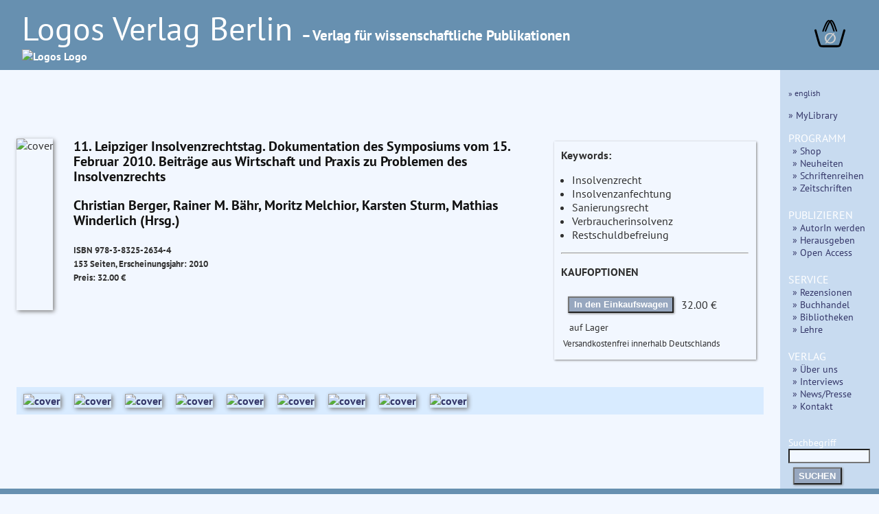

--- FILE ---
content_type: text/html
request_url: https://www.logos-verlag.de/cgi-bin/engbuchmid?isbn=2634&lng=deu&id=
body_size: 4389
content:
<!DOCTYPE HTML>
<HTML lang="de">
<HEAD>
<TITLE> Buchbeschreibung:  Christian Berger, Rainer M. B&auml;hr, Moritz Melchior, Karsten Sturm, Mathias Winderlich (Hrsg.) : 11. Leipziger Insolvenzrechtstag. Dokumentation des Symposiums vom 15. Februar 2010. Beitr&auml;ge aus Wirtschaft und Praxis zu Problemen des Insolvenzrechts </TITLE>
<META NAME="description" CONTENT="Logos Verlag Berlin, Christian Berger, Rainer M. B&auml;hr, Moritz Melchior, Karsten Sturm, Mathias Winderlich (Hrsg.) 11. Leipziger Insolvenzrechtstag. Dokumentation des Symposiums vom 15. Februar 2010. Beitr&auml;ge aus Wirtschaft und Praxis zu Problemen des Insolvenzrechts">
<meta charset="utf-8">
<meta name="viewport" content="width=device-width, initial-scale=1.0">
<link rel="stylesheet" type="text/css" href="/LogosFormat.css?v=2">
<link rel="shortcut icon" href="/favicon.svg">
<link rel="icon" type="image/svg+xml" href="/favicon.svg" sizes="any">
<link rel="apple-touch-icon" sizes="180x180" href="/apple-touch-icon.png">
<link rel="manifest" href="/site.webmanifest">
<meta name="msapplication-TileColor" content="#2b5797">
<link rel="shortcut icon" href="/favicon.ico?v=2">
<link rel="icon" href="/favicon.ico?v=2">
<link rel='stylesheet prefetch' href='https://maxcdn.bootstrapcdn.com/font-awesome/4.6.3/css/font-awesome.min.css'>
<meta http-equiv="expires" content="200">
</head>
<BODY>
<div id="aussen">
  <div class="col3" id="head" style="font-size:1em;line-height:1.3;">
    <A HREF="/cgi-bin/engtransid?page=/startseite.html&amp;lng=deu&amp;id=">
      <div class="fullhead">
      <span style="font-weight:normal;font-size:3em;width:95%;"> Logos Verlag Berlin </span>
      <span style="font-weight:bold;font-size:1.3em;"> &ndash; Verlag f&uuml;r wissenschaftliche Publikationen</span><BR>
      <IMG SRC="/images/logos.svg" style="width:804px;" alt="Logos Logo">
      </div>
    <div class="smallhead">
      <span style="font-weight:normal;font-size:2.5em;"> Logos Verlag Berlin </span><BR><span style="font-weight:bold;font-size:1.1em;">Verlag f&uuml;r wissenschaftliche Publikationen</span><BR>
      <IMG SRC="/images/logos-small.svg" style="width:320px;" alt="Logo"  class="logosmall">
    </div>
    </a>
    <div class="warenkorb">
<a href="/cgi-bin/engBestell?funct=w&amp;id=&amp;lng=deu">
      <svg
   xmlns:dc="http://purl.org/dc/elements/1.1/"
   xmlns:cc="http://creativecommons.org/ns#"
   xmlns:rdf="http://www.w3.org/1999/02/22-rdf-syntax-ns#"
   xmlns:svg="http://www.w3.org/2000/svg"
   xmlns="http://www.w3.org/2000/svg"
   xmlns:sodipodi="http://sodipodi.sourceforge.net/DTD/sodipodi-0.dtd"
   xmlns:inkscape="http://www.inkscape.org/namespaces/inkscape"
   width="12mm"
   viewBox="0 0 140.13443 121.15471"
   version="1.1"
   id="svg8"
   inkscape:version="0.92.4 (5da689c313, 2019-01-14)"
   sodipodi:docname="warenkorb.svg">
  <defs
     id="defs2">
    <inkscape:path-effect
       effect="bspline"
       id="path-effect47"
       is_visible="true"
       weight="33.333333"
       steps="2"
       helper_size="0"
       apply_no_weight="true"
       apply_with_weight="true"
       only_selected="false" />
    <inkscape:path-effect
       effect="bspline"
       id="path-effect14"
       is_visible="true"
       weight="33.333333"
       steps="2"
       helper_size="0"
       apply_no_weight="true"
       apply_with_weight="true"
       only_selected="false" />
    <inkscape:path-effect
       effect="bspline"
       id="path-effect47-7"
       is_visible="true"
       weight="33.333333"
       steps="2"
       helper_size="0"
       apply_no_weight="true"
       apply_with_weight="true"
       only_selected="false" />
  </defs>
  <sodipodi:namedview
     id="base"
     pagecolor="#ffffff"
     bordercolor="#666666"
     borderopacity="1.0"
     inkscape:pageopacity="0.0"
     inkscape:pageshadow="2"
     inkscape:zoom="0.125"
     inkscape:cx="-848.28299"
     inkscape:cy="493.83379"
     inkscape:document-units="mm"
     inkscape:current-layer="layer1"
     showgrid="false"
     inkscape:snap-others="false"
     inkscape:window-width="1486"
     inkscape:window-height="778"
     inkscape:window-x="253"
     inkscape:window-y="139"
     inkscape:window-maximized="0"
     fit-margin-top="0"
     fit-margin-left="0"
     fit-margin-right="0"
     fit-margin-bottom="0" />
  <metadata
     id="metadata5">
    <rdf:RDF>
      <cc:Work
         rdf:about="">
        <dc:format>image/svg+xml</dc:format>
        <dc:type
           rdf:resource="http://purl.org/dc/dcmitype/StillImage" />
        <dc:title></dc:title>
      </cc:Work>
    </rdf:RDF>
  </metadata>
  <g
     inkscape:label="Layer 1"
     inkscape:groupmode="layer"
     id="layer1"
     transform="translate(-24.275145,-48.921474)">
    <path
       style="fill:none;stroke:#000000;stroke-width:9.45833111px;stroke-linecap:round;stroke-linejoin:miter;stroke-opacity:1"
       d="m 18.898809,94.404761 c 5.291618,18.898639 10.583282,37.797439 14.137498,49.446799 3.554215,11.64936 5.37084,16.04888 7.71346,18.27371 2.342619,2.22483 5.210324,2.27424 18.74452,2.3066 13.534197,0.0324 37.734725,0.0477 50.965453,-0.0216 13.23073,-0.0693 15.40488,-0.21715 17.57399,-3.05923 2.16912,-2.84209 4.01266,-7.9579 7.56685,-19.56265 3.55419,-11.60474 8.7455,-29.49435 13.93671,-47.383599"
       id="path12"
       inkscape:connector-curvature="0"
       inkscape:path-effect="#path-effect14"
       inkscape:original-d="m 18.898809,94.404761 c 5.291931,18.898549 10.583598,37.797349 15.875,56.696429 1.817032,4.3996 3.633656,8.79912 5.450256,13.19948 2.868325,0.0492 5.73603,0.0986 8.603647,0.14826 24.200772,0.015 48.4013,0.0303 72.601548,0.0459 2.26119,-0.15406 4.43534,-0.30194 6.78277,-0.46137 1.99097,-5.52444 3.83451,-10.64026 5.75136,-15.95997 5.19155,-17.88978 10.38287,-35.77939 15.5739,-53.668689"
       sodipodi:nodetypes="cccccccc"
       transform="translate(10.124008,0.88776523)" />
    <path
       style="fill:none;stroke:#000000;stroke-width:6.26458359px;stroke-linecap:round;stroke-linejoin:miter;stroke-opacity:1"
       d="M 66.223091,103.75919 C 75.152117,80.998065 84.08102,58.237255 92.395557,58.192633 100.7101,58.148011 108.41066,80.820048 116.11118,103.49193"
       id="path45"
       inkscape:connector-curvature="0"
       inkscape:path-effect="#path-effect47"
       inkscape:original-d="M 66.223091,103.75919 C 75.152257,80.99812 84.081159,58.23731 93.009796,35.476767 100.71041,58.147904 108.41098,80.819941 116.11118,103.49193"
       transform="translate(-3.1749999,-5.8208336)" />
    <path
       transform="translate(8.1407422,-6.1387934)"
       style="fill:none;stroke:#000000;stroke-width:6.26458359px;stroke-linecap:round;stroke-linejoin:miter;stroke-opacity:1"
       d="M 66.223091,103.75919 C 75.152117,80.998065 84.08102,58.237255 92.395557,58.192633 100.7101,58.148011 108.41066,80.820048 116.11118,103.49193"
       id="path45-5"
       inkscape:connector-curvature="0"
       inkscape:path-effect="#path-effect47-7"
       inkscape:original-d="M 66.223091,103.75919 C 75.152257,80.99812 84.081159,58.23731 93.009796,35.476767 100.71041,58.147904 108.41098,80.819941 116.11118,103.49193" />
    <text
       xml:space="preserve"
       style="font-style:normal;font-weight:bold;font-size:65px;line-height:1.25;font-family:sans;text-align:center;letter-spacing:0px;word-spacing:0px;text-anchor:middle;fill:#e6e600;fill-opacity:1;stroke:none;stroke-width:0.26458332;"
       x="94.418457"
       y="153.14192"
       id="text81"><tspan
         sodipodi:role="line"
         id="tspan79"
         x="94.418457"
         y="153.14192"
         style="fill:#d0d0d0;stroke-width:0.26458332;">&#8709;</tspan></text>
  </g>
</svg>
</a>
    </div>
  </div>
  <div class="hiddmen">
      <img src="/images/menu.png" alt="MEN&Uuml;" height="18"> MEN&Uuml;&nbsp;&nbsp;
      <div class="popup menue">
<nav>
<P><span style="font-size:80%;"> <A HREF="/cgi-bin/engbuchmid?isbn=2634&amp;lng=eng&amp;id="> &raquo; english </A></span>
      </P>
      <P><a href="/cgi-bin/mylibrary?lng=deu" > &raquo; MyLibrary </A></P>
      <span style="font-size:110%;">PROGRAMM</span><BR>
      <div class="submen">
	<a href="/cgi-bin/bauverzeichnis?fach=nix&amp;lng=deu&amp;id=" alt="shop"> &raquo; Shop </a><BR>
	<a href="/cgi-bin/engtransid?page=/neu.html&amp;lng=deu&amp;id=" > &raquo;  Neuheiten </a><BR>
	<a href="/cgi-bin/series?sort=f&amp;lng=deu&amp;id=" > &raquo;   Schriftenreihen </a><BR>
	<a href="/cgi-bin/engtransid?page=/zeitschriften.html&amp;lng=deu&amp;id=" > &raquo; Zeitschriften </a>
      </div>
	
      <span style="font-size:110%;">PUBLIZIEREN</span>
      <BR>
      <div class="submen">
	<a href="/cgi-bin/engtransid?page=/autoren.html&amp;lng=deu&amp;id=" > &raquo; AutorIn werden </a><BR>
	<a href="/cgi-bin/engtransid?page=/herausgeber.html&amp;lng=deu&amp;id=" > &raquo; Herausgeben </a><BR>
	<a href="/cgi-bin/engtransid?page=/openaccess.html&amp;lng=deu&amp;id=" > &raquo; Open Access </a>
      </div>
      <span style="font-size:110%;">SERVICE</span>
      <BR>
      <div class="submen">
	  <a href="/cgi-bin/engtransid?page=/rezensenten.html&amp;lng=deu&amp;id=" >  &raquo; Rezensionen </a><BR>
	  <a href="/cgi-bin/engtransid?page=/buchhaendler.html&amp;lng=deu&amp;id=" > &raquo; Buchhandel </a><BR>
	  <a href="/cgi-bin/engtransid?page=/bibliotheken.html&amp;lng=deu&amp;id=" > &raquo; Bibliotheken </a><BR>
	  <a href="/cgi-bin/engtransid?page=/dozenten.html&amp;lng=deu&amp;id=" > &raquo; Lehre </a>
      </div>
      <span style="font-size:110%;">VERLAG</span>
      <BR>
      <div class="submen">
	<a href="/cgi-bin/engtransid?page=/verlag.html&amp;lng=deu&amp;id=" > &raquo; &Uuml;ber uns </a><BR>
	<a href="/cgi-bin/engtransid?page=/interviews.html&amp;lng=deu&amp;id=" > &raquo; Interviews </a><BR>
	<a href="/cgi-bin/engtransid?page=/presse.html&amp;lng=deu&amp;id=" > &raquo; News/Presse </A><BR>
	<a HREF="/cgi-bin/engtransid?page=/kontakt.html&amp;lng=deu&amp;id=" > &raquo; Kontakt </a>
      </div>
      
      <P>
	<FORM ACTION="/cgi-bin/engsearchmid"  METHOD=GET accept-charset="utf-8">
	  <DIV>
	    <label>Suchbegriff
	      <INPUT TYPE=text NAME="string" class="col2" style="font-size:90%;width:9.2em">
	    </label>
	  <INPUT TYPE=hidden NAME="lng" value="deu">
	  <INPUT TYPE=hidden NAME="id" value=""><BR>
	  <button TYPE="submit">SUCHEN</button>
	  </DIV>
	</FORM>
	</nav>
    </div>
</div>
<div style="display: flex;">
<div class="col2 Liste">
<div class="sbox-container" style="padding-top:20px;">
<div class="cont1">
<main>
<P><script type="text/javascript" src="//cdn.plu.mx/widget-popup.js"></script></P>
<P><IMG SRC="/images/2634.jpg" alt="cover" class="imgbuch"></P>
<H3> 11. Leipziger Insolvenzrechtstag. Dokumentation des Symposiums vom 15. Februar 2010. Beitr&auml;ge aus Wirtschaft und Praxis zu Problemen des Insolvenzrechts </H3><P>
<H3> Christian Berger, Rainer M. B&auml;hr, Moritz Melchior, Karsten Sturm, Mathias Winderlich (Hrsg.) <BR>
</h3><h5>
ISBN 978-3-8325-2634-4 <BR>
153 Seiten, Erscheinungsjahr: 2010<BR>
Preis: 32.00 &euro; <BR>
<a href="https://plu.mx/plum/a/?isbn=9783832526344" data-popup="right" data-badge="true" class="plumx-plum-print-popup" data-site="plum" data-hide-when-empty="true"> 11. Leipziger Insolvenzrechtstag. Dokumentation des Symposiums vom 15. Februar 2010. Beitr&auml;ge aus Wirtschaft und Praxis zu Problemen des Insolvenzrechts </a>
</H5>




</main>
<P>
</div>
<div class="ko">
<b>Keywords:</b><ul>
<li> Insolvenzrecht</li>
<li> Insolvenzanfechtung</li>
<li> Sanierungsrecht</li>
<li> Verbraucherinsolvenz</li>
<li> Restschuldbefreiung</li>
</ul>
<HR><P><b>KAUFOPTIONEN</b><p>
<table>
<TR>
<TD><FORM ACTION="/cgi-bin/engBestell">
<button type="submit">
In den Einkaufswagen
</button>
<input type=hidden name="funct" value="b">
<input type=hidden name="id" value="">
<input type=hidden name="lng" value="deu">
<input type=hidden name="isbn" value="2634">
<input type=hidden name="menge" value="1">
</FORM>
</td><td>32.00&nbsp;&euro;</td><td>
</td></tr>
<tr><td colspan="3" style="font-size:90%;padding-left:10px;">auf Lager</td></tr>
<tr><td colspan="3" style="font-size:80%;">Versandkostenfrei innerhalb Deutschlands</td></tr>
</TABLE>
</div>
</div>
<div class="matrix" style="width:100%">
<A HREF="/cgi-bin/engbuchmid?isbn=3027&amp;lng=deu&amp;id="><IMG SRC="/images/3027.jpg" alt="cover" class="imgempf"></A>
<A HREF="/cgi-bin/engbuchmid?isbn=957&amp;lng=deu&amp;id="><IMG SRC="/images/957.jpg" alt="cover" class="imgempf"></A>
<A HREF="/cgi-bin/engbuchmid?isbn=4323&amp;lng=deu&amp;id="><IMG SRC="/images/4323.jpg" alt="cover" class="imgempf"></A>
<A HREF="/cgi-bin/engbuchmid?isbn=4156&amp;lng=deu&amp;id="><IMG SRC="/images/4156.jpg" alt="cover" class="imgempf"></A>
<A HREF="/cgi-bin/engbuchmid?isbn=3782&amp;lng=deu&amp;id="><IMG SRC="/images/3782.jpg" alt="cover" class="imgempf"></A>
<A HREF="/cgi-bin/engbuchmid?isbn=3578&amp;lng=deu&amp;id="><IMG SRC="/images/3578.jpg" alt="cover" class="imgempf"></A>
<A HREF="/cgi-bin/engbuchmid?isbn=3211&amp;lng=deu&amp;id="><IMG SRC="/images/3211.jpg" alt="cover" class="imgempf"></A>
<A HREF="/cgi-bin/engbuchmid?isbn=3315&amp;lng=deu&amp;id="><IMG SRC="/images/3315.jpg" alt="cover" class="imgempf"></A>
<A HREF="/cgi-bin/engbuchmid?isbn=3202&amp;lng=deu&amp;id="><IMG SRC="/images/3202.jpg" alt="cover" class="imgempf"></A>
 </div>
 </div>
<div class="menue">
<nav>
<P><span style="font-size:80%;"> <A HREF="/cgi-bin/engbuchmid?isbn=2634&amp;lng=eng&amp;id="> &raquo; english </A></span>
      </P>
      <P><a href="/cgi-bin/mylibrary?lng=deu" > &raquo; MyLibrary </A></P>
      <span style="font-size:110%;">PROGRAMM</span><BR>
      <div class="submen">
	<a href="/cgi-bin/bauverzeichnis?fach=nix&amp;lng=deu&amp;id=" alt="shop"> &raquo; Shop </a><BR>
	<a href="/cgi-bin/engtransid?page=/neu.html&amp;lng=deu&amp;id=" > &raquo;  Neuheiten </a><BR>
	<a href="/cgi-bin/series?sort=f&amp;lng=deu&amp;id=" > &raquo;   Schriftenreihen </a><BR>
	<a href="/cgi-bin/engtransid?page=/zeitschriften.html&amp;lng=deu&amp;id=" > &raquo; Zeitschriften </a>
      </div>
	
      <span style="font-size:110%;">PUBLIZIEREN</span>
      <BR>
      <div class="submen">
	<a href="/cgi-bin/engtransid?page=/autoren.html&amp;lng=deu&amp;id=" > &raquo; AutorIn werden </a><BR>
	<a href="/cgi-bin/engtransid?page=/herausgeber.html&amp;lng=deu&amp;id=" > &raquo; Herausgeben </a><BR>
	<a href="/cgi-bin/engtransid?page=/openaccess.html&amp;lng=deu&amp;id=" > &raquo; Open Access </a>
      </div>
      <span style="font-size:110%;">SERVICE</span>
      <BR>
      <div class="submen">
	  <a href="/cgi-bin/engtransid?page=/rezensenten.html&amp;lng=deu&amp;id=" >  &raquo; Rezensionen </a><BR>
	  <a href="/cgi-bin/engtransid?page=/buchhaendler.html&amp;lng=deu&amp;id=" > &raquo; Buchhandel </a><BR>
	  <a href="/cgi-bin/engtransid?page=/bibliotheken.html&amp;lng=deu&amp;id=" > &raquo; Bibliotheken </a><BR>
	  <a href="/cgi-bin/engtransid?page=/dozenten.html&amp;lng=deu&amp;id=" > &raquo; Lehre </a>
      </div>
      <span style="font-size:110%;">VERLAG</span>
      <BR>
      <div class="submen">
	<a href="/cgi-bin/engtransid?page=/verlag.html&amp;lng=deu&amp;id=" > &raquo; &Uuml;ber uns </a><BR>
	<a href="/cgi-bin/engtransid?page=/interviews.html&amp;lng=deu&amp;id=" > &raquo; Interviews </a><BR>
	<a href="/cgi-bin/engtransid?page=/presse.html&amp;lng=deu&amp;id=" > &raquo; News/Presse </A><BR>
	<a HREF="/cgi-bin/engtransid?page=/kontakt.html&amp;lng=deu&amp;id=" > &raquo; Kontakt </a>
      </div>
      
      <P>
	<FORM ACTION="/cgi-bin/engsearchmid"  METHOD=GET accept-charset="utf-8">
	  <DIV>
	    <label>Suchbegriff
	      <INPUT TYPE=text NAME="string" class="col2" style="font-size:90%;width:9.2em">
	    </label>
	  <INPUT TYPE=hidden NAME="lng" value="deu">
	  <INPUT TYPE=hidden NAME="id" value=""><BR>
	  <button TYPE="submit">SUCHEN</button>
	  </DIV>
	</FORM>
	</nav>
    </div>
</div>
<footer>
  <div class="col3" style="color:#000000" id="foot">

<span style="white-space:nowrap;"> Logos Verlag Berlin GmbH, Georg-Knorr-Str. 4, Geb. 10, D-12681 Berlin,</span> <span style="white-space:nowrap;"> Tel.: +49 (0)30 4285 1090, FAX: +49 (0)30 4285 1092</span>&nbsp;&nbsp;&nbsp;&nbsp;&nbsp;&nbsp;<span style="white-space:nowrap;font-size:85%;"> <a href="/cgi-bin/engtransid?page=/datenschutzerklaerung.html&amp;lng=deu&amp;id=">Datenschutz</a></span>
</div>
</footer>
</div>
</BODY>
</HTML>
